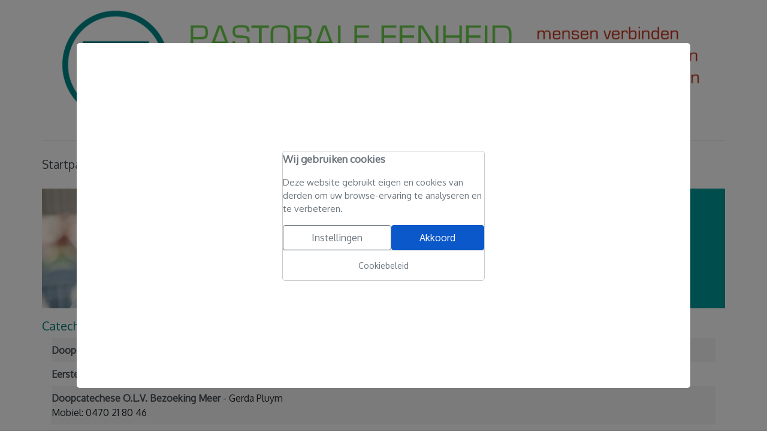

--- FILE ---
content_type: text/html; charset=utf-8
request_url: https://sintfranciscus.com/contact/catechese
body_size: 9975
content:
<!DOCTYPE html>
<html xmlns="http://www.w3.org/1999/xhtml" class="j5" xml:lang="nl-nl" lang="nl-nl" dir="ltr">

<head>
  
  <meta charset="utf-8">
	<meta name="generator" content="Joomla! - Open Source Content Management">
	<title>contact</title>
	<link href="/contact/catechese?format=feed&amp;type=rss" rel="alternate" type="application/rss+xml" title="contact">
	<link href="/contact/catechese?format=feed&amp;type=atom" rel="alternate" type="application/atom+xml" title="contact">
	<link href="/images/headers/logo_pastorale_eenheid_Sint-Franciscus_50.png" rel="shortcut icon" type="image/vnd.microsoft.icon">
<link href="/plugins/system/t4/themes/base/vendors/font-awesome5/css/all.min.css?730293" rel="stylesheet">
	<link href="/plugins/system/t4/themes/base/vendors/font-awesome/css/font-awesome.min.css?730293" rel="stylesheet">
	<link href="/media/mod_jbcookies/css/cookies.min.css?730293" rel="preload" as="style" onload="this.onload=null;this.rel='stylesheet'">
	<link href="/media/vendor/joomla-custom-elements/css/joomla-alert.min.css?0.4.1" rel="stylesheet">
	<link href="/media/t4/optimize/css/73be8d5819d0316608fc3aa79beaeeb6.css?49c040f523c9824a45f2c6e17e6467e3" rel="stylesheet">
	<link href="https://fonts.googleapis.com/css?family=Oxygen" rel="stylesheet">
<script type="application/json" class="joomla-script-options new">{"joomla.jtext":{"ERROR":"Fout","MESSAGE":"Bericht","NOTICE":"Attentie","WARNING":"Waarschuwing","JCLOSE":"Sluiten","JOK":"Ok","JOPEN":"Open"},"system.paths":{"root":"","rootFull":"https:\/\/sintfranciscus.com\/","base":"","baseFull":"https:\/\/sintfranciscus.com\/"},"csrf.token":"927e393bb0b92884afa999dcc68695af"}</script>
	<script src="/media/system/js/core.min.js?a3d8f8"></script>
	<script src="/media/com_contact/js/contacts-list.min.js?f53819" type="module"></script>
	<script src="/media/vendor/jquery/js/jquery.min.js?3.7.1"></script>
	<script src="/media/legacy/js/jquery-noconflict.min.js?504da4"></script>
	<script src="/media/vendor/jquery-migrate/js/jquery-migrate.min.js?3.5.2"></script>
	<script src="/media/vendor/bootstrap/js/modal.min.js?5.3.8" type="module"></script>
	<script src="/media/mod_jbcookies/js/consent.min.js?730293" defer></script>
	<script src="/media/system/js/messages.min.js?9a4811" type="module"></script>
	<script src="/media/vendor/bootstrap/js/dropdown.min.js?5.3.8" type="module"></script>
	<script src="/media/vendor/bootstrap/js/collapse.min.js?5.3.8" type="module"></script>
	<script src="/media/t4/optimize/js/4a9705db34f403c128029d6860167c8d.js?caeaacb467ce0a1508f449bfafe256d0"></script>
	<script>jQuery(document).ready(function(){WfMediabox.init({"base":"\/","theme":"standard","width":"","height":"","lightbox":0,"shadowbox":0,"icons":1,"overlay":1,"overlay_opacity":0,"overlay_color":"","transition_speed":500,"close":2,"labels":{"close":"Sluiten","next":"Volgende","previous":"Vorige","cancel":"Annuleren","numbers":"{{numbers}}","numbers_count":"{{current}} van {{total}}","download":"Download"},"swipe":true,"expand_on_click":true});});</script>
	<script>window.JBCOOKIES_CONFIG = {"domain":"","duration":365,"inventory":{"necessary":[{"name":"jbcookies","category":"necessary","description":"MOD_JBCOOKIES_USE_JBCOOKIES","detected":"2026-01-25 18:51:01","provider":"JoomBall!"},{"name":"joomla_user_state","category":"necessary","description":"MOD_JBCOOKIES_USE_JOOMLA_USER_STATE","detected":"2026-01-25 18:51:01","provider":"Joomla!"},{"name":"joomla_remember_me_*","category":"necessary","description":"MOD_JBCOOKIES_USE_JOOMLA_REMEMBER_ME","detected":"2026-01-25 18:51:01","provider":"Joomla!"}],"analytics":[],"marketing":[],"unassigned":[]}};</script>


  <meta name="viewport"  content="width=device-width, initial-scale=1, maximum-scale=1, user-scalable=yes"/>
  <style>
    @-webkit-viewport   { width: device-width; }
    @-moz-viewport      { width: device-width; }
    @-ms-viewport       { width: device-width; }
    @-o-viewport        { width: device-width; }
    @viewport           { width: device-width; }
  </style>
  <meta name="HandheldFriendly" content="true"/>
  <meta name="apple-mobile-web-app-capable" content="YES"/>
  <!-- //META FOR IOS & HANDHELD -->
  
</head>

<body class="site-pe navigation-startpagina theme-default layout-pastorale_eenheid_startpagina nav-breakpoint-lg oc-desktop com_contact view-category item-170 loaded-bs5" data-jver="5">
  
  <div class="t4-offcanvas" data-offcanvas-options='{"modifiers":"left,push"}' id="off-canvas-left-push" role="complementary" style="display:none;">
	<div class="t4-off-canvas-header">
	 		  <a href="https://sintfranciscus.com/" title="pastorale eenheid Sint-Franciscus">
	  	    	      <img class="logo-img-sm d-block d-sm-none" src="/images/headers/logo_pastorale_eenheid_Sint-Franciscus_50.png" alt="pastorale eenheid Sint-Franciscus">
	    	  	
	    	      <img class="logo-img d-none d-sm-block" src="/images/headers/logo_pastorale_eenheid_Sint-Franciscus_50.png" alt="pastorale eenheid Sint-Franciscus">
	    
	  	  </a>
	  		<button type="button" class="close js-offcanvas-close" data-bs-dismiss="modal" aria-hidden="true">×</button>
	</div>

	<div class="t4-off-canvas-body menu-item-drill" data-effect="drill">
		<div class="t4-module module " id="Mod131"><div class="module-inner"><h3 class="module-title "><span>Medewerkers</span></h3><div class="module-ct"><nav class="navbar">
<ul  class="nav navbar-nav ">
<li class="nav-item item-277"><a href="/" itemprop="url" class=" nav-link"><span itemprop="name"><span class="menu-item-title">startpagina</span></span></a></li><li class="nav-item item-525"><a href="/je-gegevens" itemprop="url" class="nav-link"><span itemprop="name"><span class="menu-item-title">je gegevens</span></span></a></li></ul></nav></div></div></div>
	</div>

	</div>
  <div class="t4-wrapper">
    <div class="t4-content">
      <div class="t4-content-inner">
        
<div id="t4-hoofding" class="t4-section  t4-hoofding">
<div class="t4-section-inner container">

<div class="custom"  >
	<p><a href="/"><img src="/images/banners/pastorale_eenheid_sint_franciscus.png" alt="" width="1200" height="230" loading="lazy" data-path="local-images:/banners/pastorale_eenheid_sint_franciscus.png" /></a></p></div>
</div>
</div>

<div id="t4-header" class="t4-section  t4-header">
<div class="t4-section-inner container"><!-- HEADER BLOCK -->
<header class="header-block header-block-4">
  <div class="header-wrap">
    <div class="header-top border-bottom bg-light">


        
      </div>
    </div>

    <div class="header-bottom t4-heaer-height d-flex align-items-center">
      <div class="container d-flex justify-content-between align-items-center">
        <!-- MAIN NAVIGATION -->
        <nav class="mainnav nav-align-left w-100 collapse-static">
          <div class="collapse-static d-flex align-items-center">
            
<nav class="navbar navbar-expand-lg">
<button class="navbar-toggler" type="button" data-bs-toggle="collapse" data-bs-target="#t4-megamenu-mainmenu" aria-controls="t4-megamenu-mainmenu" aria-expanded="false" aria-label="Toggle navigation" style="display: none;">
    <i class="fa fa-bars toggle-bars"></i>
</button>
	<div id="t4-megamenu-mainmenu" class="t4-megamenu collapse navbar-collapse slide animate" data-duration="400">

<ul class="nav navbar-nav level0"  itemscope="itemscope" itemtype="http://www.schema.org/SiteNavigationElement">
<li class="nav-item default" data-id="101" data-level="1"><a href="/" itemprop="url" class="nav-link"><span itemprop="name"><span class="menu-item-title">Startpagina</span></span></a></li><li class="nav-item" data-id="422" data-level="1"><a href="/pastorale-eenheid" itemprop="url" class=" nav-link"><span itemprop="name"><span class="menu-item-title">pastorale eenheid</span></span></a></li><li class="nav-item divider dropdown mega parent" data-id="196" data-level="1" data-align="left"><span class="separator  nav-link dropdown-toggle"  itemprop="name"  role="button"  aria-haspopup="true" aria-expanded="false">
	<span itemprop="name"><span class="menu-item-title">geloofskernen</span></span>
	<i class="item-caret"></i></span>

<div class="dropdown-menu mega-dropdown-menu" style="width: 600px;">
	<div class="mega-dropdown-inner">
	
			<div class="row">
																																	<div class="mega-sub-1 col-12 col-md">
						<div class="mega-col-nav">
							<div class="mega-inner">
																<h3 class="mega-col-title"><span>parochies</span></h3>
																
<ul class="mega-nav level11">
<li class="nav-item" data-id="813"><a href="/secretariaat-sint-michiel-brecht" itemprop="url" class=" nav-link"><span itemprop="name"><span class="menu-item-title">Brecht</span></span></a></li><li class="nav-item" data-id="162"><a href="/secretariaat" itemprop="url" class=" nav-link"><span itemprop="name"><span class="menu-item-title">Hoogstraten</span></span></a></li><li class="nav-item" data-id="809"><a href="/secretariaat-loenhout" itemprop="url" class=" nav-link"><span itemprop="name"><span class="menu-item-title">Loenhout</span></span></a></li><li class="nav-item" data-id="198"><a href="/secretariaat-meer" itemprop="url" class=" nav-link"><span itemprop="name"><span class="menu-item-title">Meer</span></span></a></li><li class="nav-item" data-id="320"><a href="/secretariaat-meerle" itemprop="url" class=" nav-link"><span itemprop="name"><span class="menu-item-title">Meerle</span></span></a></li><li class="nav-item" data-id="321"><a href="/welkom-meersel-dreef" itemprop="url" class=" nav-link"><span itemprop="name"><span class="menu-item-title">Meersel-Dreef</span></span></a></li><li class="nav-item" data-id="322"><a href="/secretariaat-rijkevorsel" itemprop="url" class=" nav-link"><span itemprop="name"><span class="menu-item-title">Rijkevorsel</span></span></a></li><li class="nav-item" data-id="811"><a href="/secretariaat-sint-leonardus-sint-lenaarts" itemprop="url" class=" nav-link"><span itemprop="name"><span class="menu-item-title">Sint-Lenaarts</span></span></a></li></ul>
							</div>
						</div>
					</div>
																																							<div class="mega-sub-2 col-12 col-md">
						<div class="mega-col-nav">
							<div class="mega-inner">
																<h3 class="mega-col-title"><span>andere geloofskernen</span></h3>
																
<ul class="mega-nav level11">
<li class="nav-item" data-id="319"><a href="/contact-achtel" itemprop="url" class=" nav-link"><span itemprop="name"><span class="menu-item-title">Achtel</span></span></a></li><li class="nav-item" data-id="476"><a href="/secretariaat-minderhout" itemprop="url" class=" nav-link"><span itemprop="name"><span class="menu-item-title">Minderhout</span></span></a></li><li class="nav-item" data-id="332"><a href="/?Itemid=324" itemprop="url" class=" nav-link"><span itemprop="name"><span class="menu-item-title">Sint-Jozef</span></span></a></li><li class="nav-item" data-id="339"><a href="/secretariaat-wortel" itemprop="url" class=" nav-link"><span itemprop="name"><span class="menu-item-title">Wortel</span></span></a></li><li class="nav-item" data-id="340"><a href="/inspirelli" itemprop="url" class=" nav-link"><span itemprop="name"><span class="menu-item-title">inspirelli</span></span></a></li><li class="nav-item" data-id="341"><a href="/contact-kapucijnenklooster" itemprop="url" class=" nav-link"><span itemprop="name"><span class="menu-item-title">kapucijnenklooster</span></span></a></li><li class="nav-item" data-id="342"><a href="/contact-begijnhofkerk" itemprop="url" class=" nav-link"><span itemprop="name"><span class="menu-item-title">begijnhofkerk</span></span></a></li><li class="nav-item" data-id="344"><a href="/vierdezondag" itemprop="url" class=" nav-link"><span itemprop="name"><span class="menu-item-title">vierdezondag</span></span></a></li><li class="nav-item" data-id="345"><a href="/scholen" itemprop="url" class=" nav-link"><span itemprop="name"><span class="menu-item-title">scholen</span></span></a></li><li class="nav-item" data-id="346"><a href="/welzijnsschakels" itemprop="url" class=" nav-link"><span itemprop="name"><span class="menu-item-title">welzijnsschakels</span></span></a></li></ul>
							</div>
						</div>
					</div>
																	</div>
		
	</div>
</div>
</li>
<li class="nav-item divider dropdown parent" data-id="348" data-level="1"><span class="separator  nav-link dropdown-toggle"  itemprop="name"  role="button"  aria-haspopup="true" aria-expanded="false">
	<span itemprop="name"><span class="menu-item-title">vieren</span></span>
	<i class="item-caret"></i></span>
<div class="dropdown-menu level1" data-bs-popper="static"><div class="dropdown-menu-inner"><ul><li class="nav-item" data-id="649" data-level="2"><a href="https://sintfranciscus.com/vieringen/" itemprop="url" class=" dropdown-item" target="_blank" rel="noopener noreferrer"><span itemprop="name"><span class="menu-item-title">kalender vieringen</span></span></a></li><li class="nav-item" data-id="349" data-level="2"><a href="/vierdezondag" itemprop="url" class=" dropdown-item"><span itemprop="name"><span class="menu-item-title">vierdezondag</span></span></a></li><li class="nav-item" data-id="406" data-level="2"><a href="/zondagsvieringen" itemprop="url" class=" dropdown-item"><span itemprop="name"><span class="menu-item-title">zondagsvieringen</span></span></a></li><li class="nav-item" data-id="628" data-level="2"><a href="/dopen" itemprop="url" class=" dropdown-item"><span itemprop="name"><span class="menu-item-title">doopvieringen</span></span></a></li><li class="nav-item" data-id="410" data-level="2"><a href="/eerste-communie" itemprop="url" class=" dropdown-item"><span itemprop="name"><span class="menu-item-title">eerste communie</span></span></a></li><li class="nav-item" data-id="409" data-level="2"><a href="/huwelijksviering-relatieviering" itemprop="url" class=" dropdown-item"><span itemprop="name"><span class="menu-item-title">huwelijk - dankvieringen</span></span></a></li><li class="nav-item" data-id="411" data-level="2"><a href="/vormselviering" itemprop="url" class=" dropdown-item"><span itemprop="name"><span class="menu-item-title">vormselviering</span></span></a></li><li class="nav-item" data-id="412" data-level="2"><a href="/afscheidsviering" itemprop="url" class=" dropdown-item"><span itemprop="name"><span class="menu-item-title">afscheidsviering</span></span></a></li><li class="nav-item" data-id="413" data-level="2"><a href="/visietekst-liturgie" itemprop="url" class=" dropdown-item"><span itemprop="name"><span class="menu-item-title">visietekst liturgie</span></span></a></li><li class="nav-item" data-id="920" data-level="2"><a href="http://sintfranciscus.com/images/documenten/Weekendvieringen_vanaf_1mei2025.pdf" itemprop="url" class=" dropdown-item" target="_blank" rel="noopener noreferrer"><span itemprop="name"><span class="menu-item-title">overzicht vieringen in de pastorale eenheid</span></span></a></li></ul></div></div></li><li class="nav-item" data-id="356" data-level="1"><a href="/visie" itemprop="url" class=" nav-link"><span itemprop="name"><span class="menu-item-title">dienstbaar zijn</span></span></a></li><li class="nav-item current active" data-id="170" data-level="1"><a href="/contact" itemprop="url" class="nav-link" aria-current="page"><span itemprop="name"><span class="menu-item-title">contact</span></span></a></li><li class="nav-item divider dropdown parent" data-id="357" data-level="1"><span class="separator  nav-link dropdown-toggle"  itemprop="name"  role="button"  aria-haspopup="true" aria-expanded="false">
	<span itemprop="name"><span class="menu-item-title">activiteiten</span></span>
	<i class="item-caret"></i></span>
<div class="dropdown-menu level1" data-bs-popper="static"><div class="dropdown-menu-inner"><ul><li class="nav-item" data-id="358" data-level="2"><a href="/activiteiten/nieuwsbrieven" itemprop="url" class="dropdown-item"><span itemprop="name"><span class="menu-item-title">nieuwsbrieven</span></span></a></li><li class="nav-item" data-id="359" data-level="2"><a href="https://www.otheo.be/nieuws" itemprop="url" class=" dropdown-item" target="_blank" rel="noopener noreferrer"><span itemprop="name"><span class="menu-item-title">nieuwsoverzicht Otheo</span></span></a></li><li class="nav-item" data-id="743" data-level="2"><a href="/activiteiten/foto-archief-pastorale-eenheid" itemprop="url" class="dropdown-item"><span itemprop="name"><span class="menu-item-title">foto-archief pastorale eenheid</span></span></a></li></ul></div></div></li><li class="nav-item" data-id="415" data-level="1"><a href="/medewerkers" itemprop="url" class="nav-link"><span itemprop="name"><span class="menu-item-title">medewerkers</span></span></a></li></ul></div>
</nav>


            <div class="t4-nav-toggle d-flex ms-auto">
              <nav class="navbar-expand-lg">
    <button class="navbar-toggler" type="button" data-bs-toggle="collapse" data-bs-target="#t4-megamenu-mainmenu" aria-controls="t4-megamenu-mainmenu" aria-expanded="false" aria-label="Toggle navigation">
        <i class="fa fa-bars toggle-bars"></i>
    </button>
</nav>
              <span id="triggerButton" class="btn js-offcanvas-trigger t4-offcanvas-toggle" data-offcanvas-trigger="off-canvas-left-push"><i class="fa fa-bars toggle-bars"></i></span>
            </div>
          </div>
        </nav>
        <!-- // MAIN NAVIGATION -->

        
      </div>
    </div>
  </div>
</header>
<!-- // HEADER BLOCK --></div>
</div>



<div id="t4-banner" class="t4-section  t4-banner">
<div class="t4-section-inner container">

<div class="custom"  >
	<p><img src="/images/banners/banner_kerkelijk_jaar/banner_nieuwjaarswens_paus_2017.png" alt="banner allerheiligen 20181024" width="1600" height="280" /></p></div>
</div>
</div>

<div id="t4-main-body" class="t4-section  t4-main-body">
<div class="t4-section-inner container"><div id="system-message-container" aria-live="polite"></div>

<div class="com-contact-category">
    <div>
	<div class="contact-category">
		
					<h2>
				Catechese			</h2>
				
							
				<form action="https://sintfranciscus.com/contact/catechese" method="post" name="adminForm" id="adminForm">
				<ul class="category row-striped">
																		<li class="row-fluid cat-list-row0" >
																										<div class="list-title span9 col-md-9">
						<a href="/contact/catechese/doopcatechese/doopcatechese-allerheiligste-verlosser-meerle">
							Doopcatechese Allerheiligste Verlosser Meerle						</a>
																															 - Anita Severijns<br>
																																															</div>
					<div class="span3 col-md-3">
																							</div>
									</li>
																						<li class="row-fluid cat-list-row1" >
																										<div class="list-title span9 col-md-9">
						<a href="/contact/catechese/eerste-communie/eerste-communie-o-l-v-bezoeking-meer">
							Eerste communie O.L.V. Bezoeking Meer						</a>
																															<br>
																																															</div>
					<div class="span3 col-md-3">
																							</div>
									</li>
																						<li class="row-fluid cat-list-row0" >
																										<div class="list-title span9 col-md-9">
						<a href="/contact/catechese/doopcatechese/doopcatechese-o-l-v-bezoeking-meer">
							Doopcatechese O.L.V. Bezoeking Meer						</a>
																															 - Gerda Pluym<br>
																																															</div>
					<div class="span3 col-md-3">
																			Mobiel: 0470 21 80 46<br>
																	</div>
									</li>
																						<li class="row-fluid cat-list-row1" >
																										<div class="list-title span9 col-md-9">
						<a href="/contact/catechese/eerste-communie/eerste-communie-sint-clemens-minderhout">
							Eerste communie Sint-Clemens Minderhout						</a>
																															<br>
																																															</div>
					<div class="span3 col-md-3">
																							</div>
									</li>
																						<li class="row-fluid cat-list-row0" >
																										<div class="list-title span9 col-md-9">
						<a href="/contact/catechese/doopcatechese/doopcatechese-sint-clemens-minderhout">
							Doopcatechese Sint-Clemens Minderhout						</a>
																															 - Marleen De Bie<br>
																																															</div>
					<div class="span3 col-md-3">
													Telefoon: 03 315 00 46<br>
																							</div>
									</li>
																						<li class="row-fluid cat-list-row1" >
																										<div class="list-title span9 col-md-9">
						<a href="/contact/catechese/doopcatechese/doopcatechese-sint-katharina-hoogstraten">
							Doopcatechese Sint-Katharina Hoogstraten						</a>
																															- May Laurijssens<br>
																																															</div>
					<div class="span3 col-md-3">
																			Mobiel: 0468 20 21 96<br>
																	</div>
									</li>
																						<li class="row-fluid cat-list-row0" >
																										<div class="list-title span9 col-md-9">
						<a href="/contact/catechese/eerste-communie/eerste-communie-sint-katharina-hoogstraten-werkgroep">
							Eerste communie Sint-Katharina Hoogstraten (werkgroep)						</a>
																															- Louise-Anne Coenraerds<br>
																																															</div>
					<div class="span3 col-md-3">
																							</div>
									</li>
																						<li class="row-fluid cat-list-row1" >
																										<div class="list-title span9 col-md-9">
						<a href="/contact/catechese/doopcatechese/doopcatechese-sint-leonardus-sint-lenaarts">
							Doopcatechese Sint-Leonardus Sint-Lenaarts						</a>
																															 - Sylvia Smouts-Van Der Stuyft<br>
																																															</div>
					<div class="span3 col-md-3">
													Telefoon: 03 313 03 73<br>
																			Mobiel: 0493 69 89 47<br>
																	</div>
									</li>
																						<li class="row-fluid cat-list-row0" >
																										<div class="list-title span9 col-md-9">
						<a href="/contact/catechese/eerste-communie/eerste-communie-sint-willibrordus-rijkevorsel-inschrijvingen">
							Eerste communie Sint-Willibrordus Rijkevorsel (inschrijvingen)						</a>
																															- parochiesecretariaat<br>
																																															</div>
					<div class="span3 col-md-3">
																			Mobiel: 0471 06 31 18<br>
																	</div>
									</li>
																						<li class="row-fluid cat-list-row1" >
																										<div class="list-title span9 col-md-9">
						<a href="/contact/catechese/doopcatechese/doopcatechese-sint-willibrordus-rijkevorsel">
							Doopcatechese Sint-Willibrordus Rijkevorsel						</a>
																															- Gerd Mertens<br>
																																															</div>
					<div class="span3 col-md-3">
																			Mobiel: 0494 19 10 10<br>
																	</div>
									</li>
									</ul>
				<div class="pagination">
							<p class="counter">
					Pagina 1 van 2				</p>
						<nav role="navigation" aria-label="Paginering">
	<ul class="pagination">
			<li class="disabled page-item">
		<span class="page-link" aria-hidden="true"><span class="fa fa-angle-double-left" aria-hidden="true"></span></span>
	</li>
			<li class="disabled page-item">
		<span class="page-link" aria-hidden="true"><span class="fa fa-angle-left" aria-hidden="true"></span></span>
	</li>

							<li class="active page-item">
		<span aria-current="true" aria-label="Pagina 1" class="page-link">1</span>
	</li>
						<li class="page-item">
		<a aria-label="Ga naar pagina 2" href="/contact/catechese?start=10" class="page-link">
			2		</a>
	</li>
		
			<li class="page-item">
		<a aria-label="Ga naar de volgende pagina" href="/contact/catechese?start=10" class="page-link">
			<span class="fa fa-angle-right" aria-hidden="true"></span>		</a>
	</li>
			<li class="page-item">
		<a aria-label="Ga naar de einde pagina" href="/contact/catechese?start=10" class="page-link">
			<span class="fa fa-angle-double-right" aria-hidden="true"></span>		</a>
	</li>
	</ul>
</nav>
		</div>
		<div>
		<input type="hidden" name="filter_order" value="ordering">
		<input type="hidden" name="filter_order_Dir" value="ASC">
	</div>
</form>

					<div class="cat-children cat-children">
									<h3>
						Subcategorieën					</h3>
								<ul class="com-contact-category__children list-striped list-condensed">
                <li>
        <h4 class="item-title">
            <a href="/contact/catechese/doopcatechese">
            Doopcatechese            </a>

                            <span class="badge bg-info float-end" title="# Contactpersonen :">6</span>
                    </h4>

                                        
                </li>
                        <li>
        <h4 class="item-title">
            <a href="/contact/catechese/eerste-communie">
            Eerste communie             </a>

                            <span class="badge bg-info float-end" title="# Contactpersonen :">5</span>
                    </h4>

                                        
                </li>
                        <li>
        <h4 class="item-title">
            <a href="/contact/catechese/vormselcatechese">
            Vormselcatechese            </a>

                            <span class="badge bg-info float-end" title="# Contactpersonen :">6</span>
                    </h4>

                                        
                </li>
            </ul>
			</div>
			</div>
</div>

</div>
</div>
</div>

<div id="t4-footnav" class="t4-section  t4-footnav  t4-palette-gray">
<div class="t4-section-inner container"><div class="t4-row row">
<div class="t4-col footnav-1 col-12 col-sm col-md-2">
<div class="t4-module module " id="Mod135"><div class="module-inner"><h3 class="module-title "><span>PAROCHIES</span></h3><div class="module-ct"><nav class="navbar">
<ul  class="nav navbar-nav ">
<li class="nav-item item-884"><a href="/secretariaat-sint-michiel-brecht" itemprop="url" class=" nav-link"><span itemprop="name"><span class="menu-item-title">Brecht</span></span></a></li><li class="nav-item item-361"><a href="/secretariaat" itemprop="url" class=" nav-link"><span itemprop="name"><span class="menu-item-title">Hoogstraten</span></span></a></li><li class="nav-item item-885"><a href="/secretariaat-loenhout" itemprop="url" class=" nav-link"><span itemprop="name"><span class="menu-item-title">Loenhout</span></span></a></li><li class="nav-item item-362"><a href="/secretariaat-meer" itemprop="url" class=" nav-link"><span itemprop="name"><span class="menu-item-title">Meer</span></span></a></li><li class="nav-item item-397"><a href="/secretariaat-meerle" itemprop="url" class=" nav-link"><span itemprop="name"><span class="menu-item-title">Meerle</span></span></a></li><li class="nav-item item-398"><a href="/welkom-meersel-dreef" itemprop="url" class=" nav-link"><span itemprop="name"><span class="menu-item-title">Meersel-Dreef</span></span></a></li><li class="nav-item item-400"><a href="/secretariaat-rijkevorsel" itemprop="url" class=" nav-link"><span itemprop="name"><span class="menu-item-title">Rijkevorsel</span></span></a></li><li class="nav-item item-886"><a href="/secretariaat-sint-leonardus-sint-lenaarts" itemprop="url" class=" nav-link"><span itemprop="name"><span class="menu-item-title">Sint-Lenaarts</span></span></a></li></ul></nav></div></div></div>
</div>
<div class="t4-col footnav-2 col-12 col-sm col-md-2">
<div class="t4-module module " id="Mod145"><div class="module-inner"><h3 class="module-title "><span>ANDERE GELOOFSKERNEN</span></h3><div class="module-ct"><nav class="navbar">
<ul  class="nav navbar-nav ">
<li class="nav-item item-457"><a href="/contact-achtel" itemprop="url" class=" nav-link"><span itemprop="name"><span class="menu-item-title">Achtel</span></span></a></li><li class="nav-item item-399"><a href="/secretariaat-minderhout" itemprop="url" class=" nav-link"><span itemprop="name"><span class="menu-item-title">Minderhout</span></span></a></li><li class="nav-item item-401"><a href="/?Itemid=324" itemprop="url" class=" nav-link"><span itemprop="name"><span class="menu-item-title">Sint-Jozef</span></span></a></li><li class="nav-item item-402"><a href="/secretariaat-wortel" itemprop="url" class=" nav-link"><span itemprop="name"><span class="menu-item-title">Wortel</span></span></a></li><li class="nav-item item-458"><a href="/inspirelli" itemprop="url" class=" nav-link"><span itemprop="name"><span class="menu-item-title">inspirelli</span></span></a></li><li class="nav-item item-461"><a href="/contact-kapucijnenklooster" itemprop="url" class=" nav-link"><span itemprop="name"><span class="menu-item-title">kapucijnenklooster</span></span></a></li><li class="nav-item item-1023"><a href="https://www.abdijnazareth.be/" itemprop="url" class=" nav-link" target="_blank" rel="noopener noreferrer"><span itemprop="name"><span class="menu-item-title">abdij O.L.V. van Nazareth</span></span></a></li><li class="nav-item item-462"><a href="/contact-begijnhofkerk" itemprop="url" class=" nav-link"><span itemprop="name"><span class="menu-item-title">begijnhofkerk</span></span></a></li><li class="nav-item item-456"><a href="/vierdezondag" itemprop="url" class=" nav-link"><span itemprop="name"><span class="menu-item-title">vierdezondag</span></span></a></li><li class="nav-item item-460"><a href="/scholen" itemprop="url" class=" nav-link"><span itemprop="name"><span class="menu-item-title">scholen</span></span></a></li><li class="nav-item item-459"><a href="/welzijnsschakels" itemprop="url" class=" nav-link"><span itemprop="name"><span class="menu-item-title">welzijnsschakels</span></span></a></li></ul></nav></div></div></div>
</div>

<div class="t4-col footnav-4 col-12 col-sm offset-lg-2">
<div class="t4-module module " id="Mod139"><div class="module-inner"><h3 class="module-title "><span>VRAGEN</span></h3><div class="module-ct">

<div class="custom"  >
	<p><a href="/huwelijksviering-relatieviering">Wij willen kerkelijk huwen</a>.</p>
<p><a href="/dopen">Wij willen ons kindje laten dopen.</a></p>
<p><a href="/afscheidsviering">Wat te doen bij een kerkelijke uitvaart?</a></p>
<p><a href="https://www.kerknet.be/bisschoppenconferentie/artikel/%E2%80%98godvergeten%E2%80%99-bisschoppen-willen-samen-nieuwe-stappen-zetten" target="_blank" rel="noopener">Wat kan Kerk doen voor slachtoffers misbruik?</a></p>
<p><a href="/faq">Andere vragen ...&nbsp;</a></p>
<p>&nbsp;</p></div>
</div></div></div><div class="t4-module module " id="Mod148"><div class="module-inner"><h3 class="module-title "><span>CONTACTGEGEVENS</span></h3><div class="module-ct">

<div class="custom"  >
	<p><img src="/images/logo/logo_pastorale_eenheid_Sint-Franciscus_50.png" alt="logo pastorale eenheid Sint Franciscus 50" width="50" height="50" />&nbsp;</p>
<p>pastorale eenheid <br />Sint-Franciscus<br />Vrijheid 185<br />2320 Hoogstraten</p>
<p>Tel. 03 314 51 54</p>
<p><a href="/images/documenten/PRIVACYVERKLARING_pastorale_eenheid_nieuw.pdf" target="_blank" rel="noopener">Privacybeleid</a></p></div>
</div></div></div>
</div>
</div></div>
</div>

<div id="t4-footer" class="t4-section  t4-footer  t4-palette-light">
<div class="t4-section-inner container"><div class="t4-row row">
<div class="t4-col footer col-sm">


<div class="custom"  >
	</div>
<div class="mod-footer">
    <div class="footer1">Copyright &#169; 2026 pastorale eenheid Sint-Franciscus. Alle rechten voorbehouden.</div>
    <div class="footer2"><a href="https://www.joomla.org">Joomla!</a> is vrije software uitgegeven onder de <a href="https://www.gnu.org/licenses/gpl-2.0.html">GNU/GPL licentie.</a></div>
</div>
<!--googleoff: all-->
	<div class="jb-cookie-decline right  robots-noindex robots-nofollow robots-nocontent" style="display: none;">
		<button class="btn btn-primary" type="button" aria-label="MOD_JBCOOKIES_LANG_HEADER_DEFAULT">
			<img alt="Cookies" width="26" height="26" src="[data-uri]"/>
		</button>
	</div>

<div class="modal jb-cookie  robots-noindex robots-nofollow robots-nocontent" data-bs-backdrop="static" data-bs-keyboard="false" tabindex="-1">
	<div class="modal-dialog modal-lg modal-dialog-centered">
		<div class="modal-content">
			<div class="modal-body">
									<p class="jb-cookie-title">Wij gebruiken cookies</p>
								<p class="jb-cookie-text">Deze website gebruikt eigen en cookies van derden om uw browse-ervaring te analyseren en te verbeteren.</p>
				<div class="d-flex flex-nowrap gap-3 w-100">
					<button class="jb-settings btn btn-outline-secondary flex-fill" type="button" data-bs-toggle="modal" data-bs-target="#jbcookies-preferences">Instellingen</button>
					<button class="jb-accept btn btn-primary flex-fill" type="button">Akkoord</button>
				</div>
			</div>

							<div class="modal-footer p-0">
											<a class="jb-policy" href="#jbcookies" data-bs-toggle="modal" data-bs-target="#jbcookies" rel="nofollow">Cookiebeleid</a>
									</div>
					</div>
	</div>
</div>
	
	<div class="modal robots-noindex robots-nofollow robots-nocontent" id="jbcookies" data-bs-backdrop="static" data-bs-keyboard="false" tabindex="-1">
		<div class="modal-dialog modal-lg modal-dialog-centered modal-fullscreen-sm-down modal-dialog-scrollable">
			<div class="modal-content">
				<div class="modal-header">
					<div class="modal-title">Informatie over cookies</div>
					<button type="button" class="btn-close" data-bs-target=".jb-cookie" data-bs-toggle="modal" aria-label="Sluiten"></button>
				</div>
				<div class="modal-body">
					<p>Cookies zijn korte rapporten die via uw browser worden verzonden en opgeslagen op de harde schijf van de computer van de gebruiker wanneer deze verbinding maakt met een web. Cookies kunnen worden gebruikt om gebruikersgegevens te verzamelen en op te slaan terwijl ze verbonden zijn om u de gevraagde services te bieden. Cookies worden gebruikt indien de website de neiging heeft deze niet te bewaren. Cookies kunnen van de website of van derde zijn.</p><p>Er zijn verschillende soorten cookies:</p><ul><li><strong>Technische cookies</strong> die gebruikersnavigatie vergemakkelijken en het gebruik van de verschillende opties of diensten die door het internet worden aangeboden. Om de sessie te identificeren, toegang tot bepaalde gebieden mogelijk te maken, bestellingen, aankopen, het invullen van formulieren, registratie, beveiliging, faciliterende functionaliteiten (video's, sociale netwerken, enz..).</li><li><strong>Maatwerk cookies</strong> waarmee gebruikers toegang hebben tot diensten op basis van hun voorkeuren (taal, browser, configuratie, enz ...).</li><li><strong>Analytische cookies</strong> die anonieme analyse van het gedrag van website gebruikers mogelijk maken en waarmee gebruikersactiviteit kan worden gemeten en navigatieprofielen kunnen worden ontwikkeld om de websites te verbeteren.</li></ul><p>Dus wanneer u onze website bezoekt, in overeenstemming met artikel 22 van Wet 34/2002 van de Informatiemaatschappij (GDPR), hebben we u om toestemming gevraagd voor het gebruik ervan. Dit alles om onze services te verbeteren. We gebruiken Google Analytics om anonieme statistische informatie te verzamelen, zoals het aantal bezoekers van onze site. Cookies die worden toegevoegd door Google Analytics vallen onder het privacybeleid van Google Analytics. Als u wilt, kunt u cookies van Google Analytics uitschakelen.</p><p>Houd er echter rekening mee dat u cookies kunt in- of uitschakelen door de instructies van uw browser te volgen.</p>				</div>
				<div class="modal-footer">
					<button type="button" class="btn btn-outline-secondary" data-bs-target=".jb-cookie" data-bs-toggle="modal">Sluiten</button>
				</div>
			</div>
		</div>
	</div>
<div class="modal robots-noindex robots-nofollow robots-nocontent" id="jbcookies-preferences" data-bs-backdrop="static" data-bs-keyboard="false" aria-labelledby="jbcookies-preferences-label" tabindex="-1">
	<div class="modal-dialog modal-lg modal-dialog-centered modal-fullscreen-sm-down modal-dialog-scrollable">
		<div class="modal-content">
			<div class="modal-header">
				<div class="modal-title" id="jbcookies-preferences-label">Cookievoorkeuren</div>
				<button type="button" class="btn-close" data-bs-target=".jb-cookie" data-bs-toggle="modal" aria-label="Sluiten"></button>
			</div>
			<div class="modal-body">
									<div class="jb-cookie-preferences">
													<section class="jb-cookie-group border rounded p-3 mb-3" data-group="necessary">
								<div class="d-flex flex-column flex-md-row align-items-md-center justify-content-between gap-3 mb-2">
									<div>
										<h6 class="mb-1">Noodzakelijke cookies</h6>
																					<p class="mb-0 text-muted small">Essentieel voor basisfuncties van de site en niet uit te schakelen.</p>
																			</div>
									<div class="form-check form-switch">
										<input class="form-check-input jb-cookie-toggle" type="checkbox" role="switch" id="jb-toggle-necessary" data-group="necessary" data-default="1" checked disabled>
										<label class="form-check-label small" for="jb-toggle-necessary"></label>
									</div>
								</div>
																	<p class="text-muted small mb-1">3 cookies gedetecteerd.</p>
									<ul class="jb-cookie-inventory list-unstyled small mb-0">
																					<li class="py-1 border-top">
												<strong>jbcookies</strong>
																									<span class="text-muted small">(JoomBall!)</span>
																																					<div class="text-muted small">Slaat de door de gebruiker gegeven toestemming op de website op.</div>
																							</li>
																					<li class="py-1 border-top">
												<strong>joomla_user_state</strong>
																									<span class="text-muted small">(Joomla!)</span>
																																					<div class="text-muted small">Behoudt de authenticatiestatus van de gebruiker.</div>
																							</li>
																					<li class="py-1 border-top">
												<strong>joomla_remember_me_*</strong>
																									<span class="text-muted small">(Joomla!)</span>
																																					<div class="text-muted small">Houdt de sessie onthouden voor de geauthenticeerde gebruiker.</div>
																							</li>
																			</ul>
															</section>
													<section class="jb-cookie-group border rounded p-3 mb-3" data-group="analytics">
								<div class="d-flex flex-column flex-md-row align-items-md-center justify-content-between gap-3 mb-2">
									<div>
										<h6 class="mb-1">Analyse-cookies</h6>
																					<p class="mb-0 text-muted small">Helpen het gebruik te begrijpen en de prestaties te verbeteren.</p>
																			</div>
									<div class="form-check form-switch">
										<input class="form-check-input jb-cookie-toggle" type="checkbox" role="switch" id="jb-toggle-analytics" data-group="analytics" data-default="0" checked>
										<label class="form-check-label small" for="jb-toggle-analytics"></label>
									</div>
								</div>
																	<p class="text-muted small mb-0">Nog geen cookies gedetecteerd in deze categorie.</p>
															</section>
													<section class="jb-cookie-group border rounded p-3 mb-3" data-group="marketing">
								<div class="d-flex flex-column flex-md-row align-items-md-center justify-content-between gap-3 mb-2">
									<div>
										<h6 class="mb-1">Marketing-cookies</h6>
																					<p class="mb-0 text-muted small">Personaliseren advertenties en meten de effectiviteit van campagnes.</p>
																			</div>
									<div class="form-check form-switch">
										<input class="form-check-input jb-cookie-toggle" type="checkbox" role="switch" id="jb-toggle-marketing" data-group="marketing" data-default="0" checked>
										<label class="form-check-label small" for="jb-toggle-marketing"></label>
									</div>
								</div>
																	<p class="text-muted small mb-0">Nog geen cookies gedetecteerd in deze categorie.</p>
															</section>
													<section class="jb-cookie-group border rounded p-3 mb-3" data-group="unassigned">
								<div class="d-flex flex-column flex-md-row align-items-md-center justify-content-between gap-3 mb-2">
									<div>
										<h6 class="mb-1">Niet-toegekende cookies</h6>
																					<p class="mb-0 text-muted small">Cookies die wachten op beoordeling of automatische classificatie.</p>
																			</div>
									<div class="form-check form-switch">
										<input class="form-check-input jb-cookie-toggle" type="checkbox" role="switch" id="jb-toggle-unassigned" data-group="unassigned" data-default="0" checked>
										<label class="form-check-label small" for="jb-toggle-unassigned"></label>
									</div>
								</div>
																	<p class="text-muted small mb-0">Nog geen cookies gedetecteerd in deze categorie.</p>
															</section>
											</div>
							</div>
			<div class="modal-footer">
				<button type="button" class="btn btn-outline-danger btn-sm jb-reject-all">Weigeren</button>
				<button type="button" class="btn btn-success btn-sm jb-save-selection">Selectie opslaan</button>
				<button type="button" class="btn btn-primary btn-sm jb-accept-all">Alles accepteren</button>
			</div>
		</div>
	</div>
</div>
<!--googleon: all-->
</div>

</div></div>
</div><a href='javascript:' id='back-to-top'><i class='fa fa-chevron-up'></i></a>
      </div>
    </div>
  </div>
  
</body>
</html>
